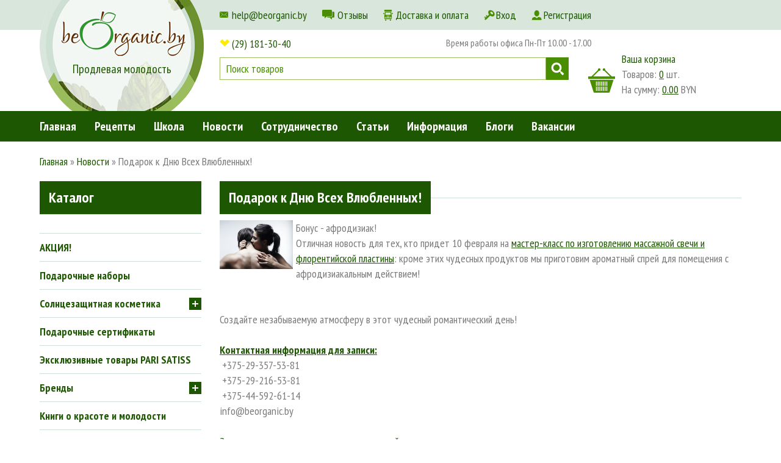

--- FILE ---
content_type: text/html; charset=UTF-8
request_url: https://beorganic.by/page/st-valentines-day.html
body_size: 13897
content:
<!DOCTYPE html>
<html lang="ru" dir="ltr">
<head>

	<meta charset="UTF-8"/>
	<meta name="language" content="russian" />
	<meta name="viewport" content="width=device-width,initial-scale=0.5" />
		<meta name="verify-reformal" content="f427f4542fe337751b1ae054" />
	<meta name="p:domain_verify" content="9267e1c0a4df28270ab704d9b4a69b34"/>
	<meta name="yandex-verification" content="9ec790dc9cf6c684" />
	<meta name="description" content="Отличная новость для тех, кто придет 10 февраля на мастер-класс по изготовлению массажной свечи и флорентийской пластины: кроме этих чудесных продуктов мы приготовим ароматный спрей для помещения с афродизиакальным действием!" />
	<meta name="keywords" content="бонус, афродизиак, спрей, массажная свеча, рецепты, своими руками, флорентийская пластина, 14 февраля, день всех влюбленных, " />
	<meta name="referrer" content="origin">
	
	<link rel="stylesheet" href="/themes/beorganic/assets/css/screen.css" />
	<link rel="stylesheet" href="/themes/beorganic/assets/js/jqueryui/css/custom-theme/jquery-ui-1.8.19.custom.css" />
    <link rel="stylesheet" href="https://fonts.googleapis.com/css?family=PT+Sans+Narrow:400,700&subset=cyrillic">
	<link rel="apple-touch-icon" sizes="180x180" href="/apple-touch-icon.png">
    <link rel="icon" type="image/png" sizes="32x32" href="/favicon-32x32.png">
    <link rel="icon" type="image/png" sizes="16x16" href="/favicon-16x16.png">
    <link rel="manifest" href="/site.webmanifest">
    <link rel="mask-icon" href="/safari-pinned-tab.svg" color="#5bbad5">
    <meta name="msapplication-TileColor" content="#00aba9">
    <meta name="theme-color" content="#ffffff">

	<meta property="og:title" content="Подарок к Дню Всех Влюбленных!">
	<meta property="og:site_name" content="Отличная новость для тех, кто придет 10 февраля на мастер-класс по изготовлению массажной свечи и флорентийской пластины: кроме этих чудесных продуктов мы приготовим ароматный спрей для помещения с афродизиакальным действием!">
	<meta property="og:url" content="https://beorganic.by/page/st-valentines-day.html">
	<meta property="og:description" content="Отличная новость для тех, кто придет 10 февраля на мастер-класс по изготовлению массажной свечи и флорентийской пластины: кроме этих чудесных продуктов мы приготовим ароматный спрей для помещения с афродизиакальным действием!">

    <meta property="og:image" content="/uploads/news/file49856542_942d148c.jpg" />
<meta property="og:title" content="Подарок к Дню Всех Влюбленных!" />
<meta property="og:description" content="Бонус - афродизиак!Отличная новость для тех, кто придет 10 февраля на мастер-класс по изготовлению массажной свечи и флорентийской пластины: кроме этих чудесных продуктов мы приготовим ароматный спрей для помещения с афродизиакальным действием!" />
<link rel="canonical" href="https://beorganic.by/page/st-valentines-day.html" />
<link rel="stylesheet" type="text/css" href="/assets/389b0b08/jquery.fancybox-1.3.4.css" />
<link rel="stylesheet" type="text/css" href="/assets/15ef53b8/jquery.jgrowl.css" />
<link rel="stylesheet" type="text/css" href="" media="screen" />
<script type="text/javascript" src="/assets/76beca4c/jquery.min.js"></script>
<script type="text/javascript" src="/assets/76beca4c/jui/js/jquery-ui.min.js"></script>
<script type="text/javascript" src="/assets/389b0b08/jquery.fancybox-1.3.4.pack.js"></script>
<script type="text/javascript" src="/assets/389b0b08/jquery.mousewheel-3.0.4.pack.js"></script>
<script type="text/javascript" src="/assets/15ef53b8/jquery.jgrowl.js"></script>
<title>Подарок к Дню Всех Влюбленных!</title>
	
	<!-- Google Tag Manager -->
	<script>(function(w,d,s,l,i){w[l]=w[l]||[];w[l].push({'gtm.start':
	new Date().getTime(),event:'gtm.js'});var f=d.getElementsByTagName(s)[0],
	j=d.createElement(s),dl=l!='dataLayer'?'&l='+l:'';j.async=true;j.src=
	'https://www.googletagmanager.com/gtm.js?id='+i+dl;f.parentNode.insertBefore(j,f);
	})(window,document,'script','dataLayer','GTM-W3NTTNS');</script>
	<!-- End Google Tag Manager -->

	<script type="text/javascript" src="/themes/beorganic/assets/js/common.js"></script>
	
	<link rel="author" href="https://plus.google.com/u/0/108625908879607766731" />
	
	<script charset="UTF-8" src="//cdn.sendpulse.com/js/push/50776163e2d3a93e4d2089943057f843_1.js" async defer></script>

	<script data-ad-client="ca-pub-5835545597395892" src="https://pagead2.googlesyndication.com/pagead/js/adsbygoogle.js" async defer></script>
	
	<!-- ManyChat -->
	<script src="//widget.manychat.com/418212191542534.js" async="async"></script>

</head>
<body>
	<!-- Google Tag Manager (noscript) -->
	<noscript><iframe src="https://www.googletagmanager.com/ns.html?id=GTM-W3NTTNS"
	height="0" width="0" style="display:none;visibility:hidden"></iframe></noscript>
	<!-- End Google Tag Manager (noscript) -->

<header id="header" class="header bg-fff /page/st-valentines-day.html">

	<!-- Small top menu -->
	<div class="top-menu-small bg-d8e6dc">
		<div class="container">
			<div class="row clearfix">
			<div class="col-lg-14 col-lg-offset-6 col-md-13 col-md-offset-6 col-sm-12 col-sm-offset-7 col-xs-7 col-xs-offset-10">
				<ul class="clearfix topMenuSmall" id="topMenuSmall">
<li class="fLeft"><a class="db sprite pl-20 top-mailto" href="mailto:help@beorganic.by">help@beorganic.by</a></li>
<li class="fLeft move-xs"><a class="db sprite pl-25 top-reviews" href="https://beorganic.by/personal-experience.html">Отзывы</a></li>
<li class="fLeft move-xs"><a class="db sprite pl-20 top-delivery" href="https://beorganic.by/page/dostavka-i-oplata.html">Доставка и оплата</a></li>
<li class="fLeft move-sm move-xs"><a rel="nofollow" class="db sprite pl-20 top-login" href="https://beorganic.by/users/login">Вход</a></li>
<li class="fLeft move-sm move-xs"><a rel="nofollow" class="db sprite pl-20 top-register" href="https://beorganic.by/users/register">Регистрация</a></li>
</ul>			</div>
			<div class="col-lg-4 col-md-4 col-sm-5 col-xs-7 soc-icons text_r">
				<div class="addthis_horizontal_follow_toolbox fRight mt-5"></div>
			</div>
		</div>

		</div>
	</div>

	<div id="fixed-block" class="fixed-block bg-fff">
		<div id="header-container" class="container">
			<div class="row clearfix bg-fff">
				<div class="col-lg-6 col-md-6 col-sm-7 col-xs-10">
											<a href="/" id="header-logo" class="header-logo db bg-img-cover pos-rel" style="background-image:url(/themes/beorganic/assets/images/logo-top-old.png)" title="beorganic.by"><span class="logo-top-txt db pos-abs c-1e5701 font-20 text_c width100">Продлевая молодость</span></a>
									</div>
				<div id="header-contacts" class="col-lg-13 col-md-12 col-sm-10 col-xs-12">
					<div class="header-phones-cnt">
						<p class="header-phones header-phones-1 mt-10 mb-10">
							<span class="sprite phone-vel c-602c00 pl-20 pr-10"><a href="tel:+375291813040">(29) 181-30-40</a><span class="hide-sm"></span></span>
							<span class="top-work-time font-16 hide-sm" style="float:right">Время работы офиса Пн-Пт 10.00 - 17.00</span>
						</p>
					</div>

					<div id="search_box" class="search_box clearfix visible-lg visible-md">
						<form action="/products/searchall" method="get">							<input type="text" value="Поиск товаров" name="q" id="searchQuery" class="c-498d00 searchQuery db fLeft" onblur="if(this.value=='') this.value='Поиск товаров';" onfocus="if(this.value=='Поиск товаров') this.value=''" />
							<button type="submit" class="search-btn db fLeft hide-text sprite pointer">Поиск</button>
						</form>					</div>

				</div>
				<div id="cart-wr" class="col-lg-5 col-md-6 col-sm-7 col-xs-7">
					<div id="cart" class="cart-wr sprite">
	<a href="/cart" rel="nofollow">Ваша корзина</a>
	<div class="cart-info pos-rel">
		<a href="/cart" class="cart-ico db pos-abs ico-cart hide-text">корзина</a>
		<p class="">Товаров: <a href="/cart" id="itemsCount" class="underline_y_n">0</a> шт.</p>
		<p class="">На сумму: <a href="/cart" id="itemsPrice" class="underline_y_n">0.00</a> BYN</p>
	</div>
</div>
				</div>
			</div>
		</div>

		<div class="main-menu bg-1e5701">
			<div class="container">
				<div class="row clearfix">
					<nav class="col-lg-24 col-md-24">
						<ul class="mainMenu clearfix" id="mainMenu">
<li class="fLeft sm-menu menu-catalog-item visible-sm visible-xs"><a class="font-20 condpro-m" id="menu-btn" href="#">Меню</a></li>
<li class="fLeft sm-menu catalog-item visible-sm visible-xs"><a class="font-20 condpro-m" id="catalog-btn" href="#">Каталог</a></li>
<li class="fLeft menu-item menu-item-main"><a class="font-20 condpro-m" href="/">Главная</a></li>
<li class="fLeft menu-item"><a class="font-20 condpro-m" href="https://beorganic.by/recipes.html">Рецепты</a></li>
<li class="fLeft menu-item menu-item-main"><a class="font-20 condpro-m" href="https://slowlife.by/">Школа</a></li>
<li class="fLeft menu-item"><a class="font-20 condpro-m" href="https://beorganic.by/news.html">Новости</a></li>
<li class="fLeft menu-item"><a class="font-20 condpro-m" href="https://beorganic.by/page/partnership.html">Сотрудничество</a></li>
<li class="fLeft menu-item"><a class="font-20 condpro-m" href="https://beorganic.by/articles.html">Статьи</a></li>
<li class="fLeft menu-item"><a id="menuInfo" class="font-20 condpro-m" href="#">Информация</a>
<ul>
<li><a class="light" href="https://beorganic.by/page/about.html">О нас</a></li>
<li><a class="light" href="https://beorganic.by/page/media.html">Медиа</a></li>
<li><a class="light" href="https://beorganic.by/page/archive.html">Архив рассылок</a></li>
</ul>
</li>
<li class="fLeft menu-item"><a class="font-20 condpro-m" href="https://beorganic.by/blogs.html">Блоги</a></li>
<li class="fLeft menu-item"><a class="font-20 condpro-m" href="https://beorganic.by/vacancies.html">Вакансии</a></li>
</ul>
					</nav>
				</div>
			</div>
		</div>
	</div>
</header>

<div id="content" class="container bg-fff pb-80">
				<div class="row pt-30 clearfix">
			<div class="col-lg-24 col-md-24">
				<div class="breadcrumbs">
<div class="gbread" itemscope itemtype="http://data-vocabulary.org/Breadcrumb"><a itemprop="url" href="/"><span itemprop="title">Главная</span></a></div> &raquo; <div class="gbread" itemscope itemtype="http://data-vocabulary.org/Breadcrumb"><a href="/news.html" itemprop="url"><span itemprop="title">Новости</span></a></div> &raquo; <span>Подарок к Дню Всех Влюбленных!</span></div>			</div>
		</div>
		
	<div class="row pt-30 clearfix">
				<div id="right-menu-wr" class="right-menu-wr col-lg-6 col-md-6">
			<div class="bb-cedfd3 bg-1e5701 pt-10 pb-10 pr-15 pl-15 c-fff font-24 condpro-m visible-lg visible-md">Каталог</div>
			<nav id="right-menu" class="right-menu bt-cedfd3 mt-30 mb-30">
				<ul class="dropdown" id="nav">
<li><a href="/category/sale-in-stock"><span>АКЦИЯ!</span></a></li>
<li><a href="/category/nabori-k-dnyu-materi"><span>Подарочные наборы</span></a></li>
<li class="parent"><a href="/category/sun-protection"><span>Солнцезащитная косметика</span></a>
<ul>
<li><a href="/category/sunscreen"><span>Солнцезащитные кремы </span></a></li>
<li class="last"><a href="/category/after-sun-regeneration"><span>Регенерация после солнца</span></a></li>
</ul>
</li>
<li><a href="/category/gift-certificates"><span>Подарочные сертификаты</span></a></li>
<li><a href="/category/exclusive-products-pari-satiss"><span>Эксклюзивные товары PARI SATISS</span></a></li>
<li class="parent"><a href="/category/brands"><span>Бренды </span></a>
<ul>
<li class="parent"><a href="/category/parisatiss"><span>PARI SATISS</span></a>
<ul>
<li><a href="/category/floral-water-parisatiss"><span>Цветочные воды</span></a></li>
<li><a href="/category/base-oils-parisatiss"><span>Косметические масла </span></a></li>
<li><a href="/category/aroma-candle"><span>Ароматические свечи</span></a></li>
<li><a href="/category/soli-dlya-vann"><span>Соли для ванн</span></a></li>
<li class="last"><a href="/category/accessories-pari-satiss"><span>Аксессуары</span></a></li>
</ul>
</li>
<li class="parent"><a href="/category/aromashka"><span>AROMASHKA</span></a>
<ul>
<li class="parent"><a href="/category/aromashka-oil-for-body-and-hair"><span>Масляные смеси для массажа, контуров тела, для волос от Aromashka </span></a>
<ul>
<li class="last"><a href="/category/aromashka-oil-for-face"><span>Масляные смеси для ухода за кожей лица, шеи и декольте </span></a></li>
</ul>
</li>
<li><a href="/category/aromashka-cleansing-oil"><span>Гидрофильные масла Aromashka</span></a></li>
<li><a href="/category/essential-oils-20201107015247"><span>Эфирные масла и абсолюты</span></a></li>
<li class="last"><a href="/category/aromashka-essential-oil-mix"><span>Смеси эфирных масел Aromashka</span></a></li>
</ul>
</li>
<li class="parent"><a href="/category/sentio"><span>SENTIO </span></a>
<ul>
<li><a href="/category/sentio-suncare"><span>Солнцезащитная косметика SENTIO</span></a></li>
<li><a href="/category/sentio-foam-cleansing"><span>Пенки для очищения SENTIO</span></a></li>
<li><a href="/category/sentio-skincare"><span>Кремы и сыворотки для лица SENTIO </span></a></li>
<li><a href="/category/sentio-eye-contour"><span>Кремы для век SENTIO </span></a></li>
<li class="last"><a href="/category/sentio-bodycare"><span>Кремы для тела SENTIO</span></a></li>
</ul>
</li>
<li><a href="/category/roekminerals"><span>ROEK Minerals</span></a></li>
<li><a href="/category/onme"><span>ONME</span></a></li>
<li><a href="/category/yodometics"><span>YODOMETICS</span></a></li>
<li class="parent"><a href="/category/kprussia"><span>КРАСНОПОЛЯНСКАЯ КОСМЕТИКА</span></a>
<ul>
<li><a href="/category/lip-balm-kpsoaprussia"><span>Бальзамы для губ</span></a></li>
<li><a href="/category/face-care"><span>Уход за лицом</span></a></li>
<li><a href="/category/body-kpsoaprussia"><span>Уход за телом</span></a></li>
<li><a href="/category/hair-care-kpsoaprussia"><span>Уход за волосами</span></a></li>
<li class="last"><a href="/category/intimate-hygiene-products"><span>Средства для интимной гигиены</span></a></li>
</ul>
</li>
<li><a href="/category/ubtanica"><span>UBTANICA </span></a></li>
<li class="parent"><a href="/category/urtekram-cosmetics"><span>URTEKRAM </span></a>
<ul>
<li><a href="/category/urtekram-shower-gels"><span>Гели и скрабы для тела</span></a></li>
<li><a href="/category/urtekram-body-lotions"><span>Лосьоны для тела</span></a></li>
<li><a href="/category/urtekram-shampoos"><span>Шампуни </span></a></li>
<li><a href="/category/urtekram-hair-conditioners"><span>Бальзамы и кондиционеры для волос</span></a></li>
<li><a href="/category/urtekram-hand-creams"><span>Кремы для рук</span></a></li>
<li><a href="/category/urtekram-cosmetics-for-children"><span>Косметика для детей</span></a></li>
<li class="last"><a href="/category/oral-and-lip-care"><span>Уход за полостью рта и губами</span></a></li>
</ul>
</li>
<li><a href="/category/smorodina"><span>SmoRodina</span></a></li>
<li><a href="/category/laboratorium"><span>LABORATORIUM</span></a></li>
<li class="parent"><a href="/category/levrana"><span>LEVRANA</span></a>
<ul>
<li><a href="/category/levrana-cleansing-face"><span>Очищение и демакияж кожи лица </span></a></li>
<li class="parent"><a href="/category/levrana-face"><span>Увлажнение и питание кожи лица </span></a>
<ul>
<li><a href="/category/levrana-face-cream"><span>Кремы для лица </span></a></li>
<li><a href="/category/levrana-serum"><span>Сыворотки для разных типов кожи</span></a></li>
<li><a href="/category/levrana-serum-true-alchemy"><span>Сыворотки Truу Alchemy</span></a></li>
<li><a href="/category/levrana-lipbalm"><span>Бальзамы для губ</span></a></li>
<li class="last"><a href="/category/levrana-mask"><span>Маски для лица</span></a></li>
</ul>
</li>
<li><a href="/category/levrana-soap"><span>Мыло </span></a></li>
<li><a href="/category/levrana-deodorant"><span>Дезодоранты </span></a></li>
<li><a href="/category/levrana-toothpaste"><span>Зубные пасты </span></a></li>
<li class="last"><a href="/category/levrana-for-kids"><span>Для детей </span></a></li>
</ul>
</li>
<li class="parent"><a href="/category/dry-cosmetics"><span>СЕКРЕТ КРАСОТЫ</span></a>
<ul>
<li><a href="/category/dry-cosmetic-neofam-cleansing"><span>Литокомплексы NEOФАМ</span></a></li>
<li><a href="/category/dry-cosmetic-neofam-mask"><span>ФАММаски</span></a></li>
<li><a href="/category/dry-cosmetic-syscare-cleansing"><span>Литокомплексы &quot;Системный уход&quot;</span></a></li>
<li><a href="/category/dry-cosmetic-syscare-mask"><span>Литофитомаски</span></a></li>
<li><a href="/category/dry-cosmetic-premium-care-shampoo"><span>Уход за волосами</span></a></li>
<li><a href="/category/body-care-lithocomplexes"><span>Уход за телом</span></a></li>
<li><a href="/category/dry-cosmetic-sciencelab-premiumcare"><span>Линия &quot;Science lab. Premium care&quot;</span></a></li>
<li class="last"><a href="/category/dry-cosmetic-herbarica"><span>Линия &quot;Herbarica&quot;</span></a></li>
</ul>
</li>
<li><a href="/category/mystic-lake"><span>MYSTIC LAKE</span></a></li>
<li><a href="/category/russo-fabelo"><span>RUSSO FABELO </span></a></li>
<li><a href="/category/spf-biosolis"><span>BioSolis</span></a></li>
<li><a href="/category/naty-cosmetics"><span>NATY </span></a></li>
<li><a href="/category/sanitary-napkin-vuokkoset"><span>VUOKKOSET </span></a></li>
<li><a href="/category/weleda-cosmetics"><span>WELEDA </span></a></li>
<li><a href="/category/cosmetics-creamly"><span>CREAM.LY </span></a></li>
<li class="last"><a href="/category/mommy-care-cosmetics"><span>Mommy Care </span></a></li>
</ul>
</li>
<li><a href="/category/books-about-skincare"><span>Книги о красоте и молодости</span></a></li>
<li><a href="/category/nabori-dlya-massazha-lica"><span>Товары для массажа</span></a></li>
<li class="parent"><a href="/category/aromatherapy"><span>Ароматерапия</span></a>
<ul>
<li><a href="/category/essential-oils"><span>Эфирные масла</span></a></li>
<li><a href="/category/absolutes"><span>Абсолюты</span></a></li>
<li><a href="/category/aromadiffuzor"><span>Аромадиффузоры</span></a></li>
<li><a href="/category/aromakeramika"><span>Аромакерамика</span></a></li>
<li><a href="/category/palo-santo"><span>Пало Санто</span></a></li>
<li class="last"><a href="/category/nabori-iz-iefirnih-masel"><span>Наборы из эфирных масел</span></a></li>
</ul>
</li>
<li><a href="/category/household-products"><span>Ароматические свечи</span></a></li>
<li class="parent"><a href="/category/face-cosmetics"><span>Косметика для лица</span></a>
<ul>
<li class="parent"><a href="/category/cleancing"><span>Очищение и демакияж</span></a>
<ul>
<li><a href="/category/foam-gel-micellar-water"><span>Пенки, гели, мицеллярная вода</span></a></li>
<li><a href="/category/oil-cleansing"><span>Масляное очищение </span></a></li>
<li class="last"><a href="/category/dry-cleansing"><span>Сухое очищение </span></a></li>
</ul>
</li>
<li><a href="/category/toning"><span>Тонизирование </span></a></li>
<li class="parent"><a href="/category/hydration-nutrition"><span>Увлажнение и питание</span></a>
<ul>
<li><a href="/category/creams-and-emulsions-for-skin"><span>Кремы и эмульсии для ухода за кожей </span></a></li>
<li><a href="/category/serum"><span>Увлажняющие сыворотки </span></a></li>
<li class="last"><a href="/category/oil-serum"><span>Масляные сыворотки для ухода за кожей лица </span></a></li>
</ul>
</li>
<li><a href="/category/eyelids-care"><span>Уход за кожей век</span></a></li>
<li><a href="/category/lip-care"><span>Натуральные бальзамы для губ</span></a></li>
<li class="parent last"><a href="/category/masks"><span>Натуральные маски для лица</span></a>
<ul>
<li><a href="/category/herbal-and-clay-masks"><span>Кремовые, глиняные и травяные маски</span></a></li>
<li><a href="/category/alginate-masks"><span>Альгинатные маски </span></a></li>
<li class="last"><a href="/category/lithophytomasks-and-lotions"><span>Литофитомаски и литофитолосьоны</span></a></li>
</ul>
</li>
</ul>
</li>
<li class="parent"><a href="/category/body-cosmetics"><span>Косметика для тела</span></a>
<ul>
<li><a href="/category/body-cleansers"><span>Натуральное мыло и гели для душа</span></a></li>
<li><a href="/category/nutrition-and-care"><span>Питание и уход</span></a></li>
<li><a href="/category/scrubs-and-peels"><span>Скрабы и пилинги</span></a></li>
<li><a href="/category/anti-cellulite"><span>Антицеллюлитные обертывания и программы</span></a></li>
<li><a href="/category/intimate-hygiene"><span>Косметика для интимной гигиены</span></a></li>
<li><a href="/category/hands-and-feet-and-nails-care"><span>Уход за кожей рук и ног </span></a></li>
<li><a href="/category/deodorants"><span>Натуральные дезодоранты</span></a></li>
<li class="last"><a href="/category/massage-oils"><span>Масла для массажа</span></a></li>
</ul>
</li>
<li class="parent"><a href="/category/hair-cosmetics"><span>Косметика для волос</span></a>
<ul>
<li><a href="/category/shampoos"><span>Натуральные шампуни для волос</span></a></li>
<li><a href="/category/conditioners"><span>Натуральные бальзамы и кондиционеры для волос</span></a></li>
<li><a href="/category/hair-masks"><span>Органические маски для волос</span></a></li>
<li class="last"><a href="/category/hair-oils"><span>Натуральные масла для волос</span></a></li>
</ul>
</li>
<li class="parent"><a href="/category/cosmetics-for-kids"><span>Косметика для детей </span></a>
<ul>
<li><a href="/category/cosmetics-for-kids-creams"><span>Детские кремы </span></a></li>
<li><a href="/category/cosmetics-for-kids-cleansing-body-and-hair"><span>Очищение тела и волос </span></a></li>
<li><a href="/category/wet-wipes"><span>Влажные салфетки </span></a></li>
<li><a href="/category/cosmetics-for-kids-massage-oils"><span>Масла для массажа </span></a></li>
<li><a href="/category/cosmetics-for-kids-toothpaste"><span>Зубные пасты для детей </span></a></li>
<li class="last"><a href="/category/cosmetics-for-kids-essential-oils"><span>Эфирные масла для детей </span></a></li>
</ul>
</li>
<li><a href="/category/base-butter-oils"><span>Косметические масла</span></a></li>
<li><a href="/category/hydrolates"><span>Гидролаты (цветочные воды)</span></a></li>
<li class="parent"><a href="/category/decorative-cosmetics"><span>Декоративная косметика</span></a>
<ul>
<li><a href="/category/makeup-accessories"><span>Кисти и аксессуары</span></a></li>
<li><a href="/category/mineral-primer"><span>Основа под макияж / Праймер</span></a></li>
<li><a href="/category/concealers-and-correctors"><span>Консилеры и корректоры</span></a></li>
<li><a href="/category/mineral-powders"><span>Минеральные пудры и вуали</span></a></li>
<li><a href="/category/products-for-sculpting"><span>Продукты для скульптурирования</span></a></li>
<li><a href="/category/rouge"><span>Румяна</span></a></li>
<li><a href="/category/shadows"><span>Тени</span></a></li>
<li class="last"><a href="/category/mascara"><span>Тушь для ресниц </span></a></li>
</ul>
</li>
<li><a href="/category/kits-for-marathon"><span>Наборы для марафонов</span></a></li>
<li><a href="/category/toothpaste"><span>Уход за полостью рта</span></a></li>
<li class="parent last"><a href="/category/cosmetic-do-it-yourself"><span>Ингредиенты и тара для создания косметики</span></a>
<ul>
<li class="parent"><a href="/category/components"><span>Ингредиенты для создания косметики</span></a>
<ul>
<li><a href="/category/actives"><span>Активные Компоненты</span></a></li>
<li><a href="/category/preservatives"><span>Консерванты</span></a></li>
<li><a href="/category/cosmetic-acids"><span>Косметические кислоты</span></a></li>
<li><a href="/category/exfoliants"><span>Скрабы</span></a></li>
<li><a href="/category/co2-extracts"><span>СО2 экстракты</span></a></li>
<li><a href="/category/dry-extracts"><span>Сухие экстракты</span></a></li>
<li class="last"><a href="/category/emulsifiers"><span>Эмульгаторы</span></a></li>
</ul>
</li>
<li class="parent last"><a href="/category/accessories"><span>Баночки, флаконы, инструменты</span></a>
<ul>
<li><a href="/category/tools"><span>Инструменты для кремоварения</span></a></li>
<li><a href="/category/bottles-and-jars"><span>Флаконы и банки</span></a></li>
<li class="last"><a href="/category/measuring-tanks"><span>Мерные емкости</span></a></li>
</ul>
</li>
</ul>
</li>
</ul>			</nav>
		</div>
				<div class="col-lg-18 col-md-18 col-sm-24">
			
			
			<article>

<div class="products-block-hdr clearfix pos-rel sprite mb-10">
	<h1 class="bg-1e5701 fLeft pt-10 pb-10 pr-15 pl-15 c-fff font-24 pos-rel condpro-m normal zi-2">Подарок к Дню Всех Влюбленных!</h1>
</div>

<div style="text-align:right" class="addthis_inline_share_toolbox"></div>

<div class="page-text mb-30">


	
	<img itemprop="image" src="/uploads/news/file49856542_942d148c.jpg" style="width:120px;height:80px;margin-right:5px;float:left">Бонус - афродизиак!<br><div>Отличная новость для тех, кто придет 10 февраля на <a href="/page/aromatherapy-lab-massage-candle-florence-bar.html">мастер-класс по изготовлению массажной свечи и флорентийской пластины</a>: кроме этих чудесных продуктов мы приготовим ароматный спрей для помещения с афродизиакальным действием!</div>	<div><br></div><div><br></div>Создайте незабываемую атмосферу в этот чудесный романтический день!<div><br><div><div><strong><a href="/feedback">Контактная информация для записи:</a></strong><br><div><div><div>&nbsp;+375-29-357-53-81&nbsp;</div><div>&nbsp;+375-29-216-53-81</div><div>&nbsp;+375-44-592-61-14</div>  </div><div></div></div>info@beorganic.by&nbsp;<br></div><div><br></div><div><a href="/product/aromatherapy-lab-massage-candle-bar.html">Заказать участие в мастер-классе со скидкой</a></div>  <div><br></div><br></div></div></div>

<div class="addthis_inline_share_toolbox"></div>

</article>

<p class="text_r">
	<input class="button" action="action" type="button" value="<< Обратно к списку страниц" onclick="history.go(-1);" />
</p>



<div class="products-block-hdr clearfix pos-rel sprite mb-30">
	<div class="h3 bg-1e5701 fLeft pt-10 pb-10 pr-15 pl-15 c-fff font-24 pos-rel condpro-m normal zi-2">Комментарии</div>
</div>


<div class="bg-cedfd3 ov-hidden p-20 mb-30">
	<div class="leave_comment_block row clearfix bg-cedfd3" id="leave_comment">
		<div class="col-lg-5">
							<div class="h4">Оставлять комментарии могут только зарегистрированные пользователи</div>
					</div>

	   <div class="col-lg-19 form wide">
		<form id="comment-create-form" action="https://beorganic.by/page/st-valentines-day.html#comment-create-form" method="post">
<div style="display:none"><input type="hidden" value="f606d32208e999576eadca6e06be3261d1d53bc1" name="YII_CSRF_TOKEN" /></div>
					<div class="row1">
				<a href="/users/login">Войдите</a>				или
				<a href="/users/register">зарегистрируйтесь</a>			</div>
		
		</form><!-- /form -->
		</div>
	</div>
</div>
<script async src="https://pagead2.googlesyndication.com/pagead/js/adsbygoogle.js?client=ca-pub-5835545597395892"
     crossorigin="anonymous"></script>
<ins class="adsbygoogle"
     style="display:block; text-align:center;"
     data-ad-layout="in-article"
     data-ad-format="fluid"
     data-ad-client="ca-pub-5835545597395892"
     data-ad-slot="1046344355"></ins>
<script>
     (adsbygoogle = window.adsbygoogle || []).push({});
</script>

<br/>
					</div>
		<div class="clear"></div>

		<div class="col-lg-24 col-md-24">
		
<!-- Subscription Form -->
 <style >.sp-force-hide { display: none;}.sp-form[sp-id="138520"] { display: block; background: #498d00; padding: 5px; width: 100%; max-width: 100%; border-radius: 0px; -moz-border-radius: 0px; -webkit-border-radius: 0px; font-family: Arial, "Helvetica Neue", sans-serif; background-repeat: no-repeat; background-position: center; background-size: auto;}.sp-form[sp-id="138520"] input[type="checkbox"] { display: inline-block; opacity: 1; visibility: visible;}.sp-form[sp-id="138520"] .sp-form-fields-wrapper { margin: 0 auto; width: 950px;}.sp-form[sp-id="138520"] .sp-form-control { background: #ffffff; border-color: #cccccc; border-style: solid; border-width: 1px; font-size: 15px; padding-left: 8.75px; padding-right: 8.75px; border-radius: 0px; -moz-border-radius: 0px; -webkit-border-radius: 0px; height: 35px; width: 100%;}.sp-form[sp-id="138520"] .sp-field label { color: rgba(255, 255, 255, 1); font-size: 16px; font-style: normal; font-weight: bold;}.sp-form[sp-id="138520"] .sp-button { border-radius: 0px; -moz-border-radius: 0px; -webkit-border-radius: 0px; background-color: #1e5701; color: #ffffff; width: auto; font-weight: 700; font-style: normal; font-family: Arial, sans-serif; box-shadow: none; -moz-box-shadow: none; -webkit-box-shadow: none;}.sp-form[sp-id="138520"] .sp-button-container { text-align: left;}</style><div class="sp-form-outer sp-force-hide"><div id="sp-form-138520" sp-id="138520" sp-hash="03de1ff4aedc56c34a0937fdb32a9d923bd2f5aa008f9f77b7dd40bc4985feb1" sp-lang="ru" class="sp-form sp-form-regular sp-form-embed sp-form-horizontal sp-form-full-width" sp-show-options="%7B%22satellite%22%3Afalse%2C%22maDomain%22%3A%22login.sendpulse.com%22%2C%22formsDomain%22%3A%22forms.sendpulse.com%22%2C%22condition%22%3A%22onEnter%22%2C%22scrollTo%22%3A25%2C%22delay%22%3A10%2C%22repeat%22%3A3%2C%22background%22%3A%22rgba(0%2C%200%2C%200%2C%200.5)%22%2C%22position%22%3A%22bottom-right%22%2C%22animation%22%3A%22%22%2C%22hideOnMobile%22%3Afalse%2C%22urlFilter%22%3Afalse%2C%22urlFilterConditions%22%3A%5B%7B%22force%22%3A%22hide%22%2C%22clause%22%3A%22contains%22%2C%22token%22%3A%22%22%7D%5D%2C%22analytics%22%3A%7B%22ga%22%3A%7B%22eventLabel%22%3A%22%D0%A5%D0%BE%D1%82%D0%B8%D1%82%D0%B5_%D0%B1%D1%8B%D1%82%D1%8C_%D0%B2_%D0%BA%D1%83%D1%80%D1%81%D0%B5_%D0%BD%D0%BE%D0%B2%D0%BE%D1%81%D1%82%D0%B5%D0%B9_%D0%B8_%D1%81%D0%BA%D0%B8%D0%B4%D0%BE%D0%BA%22%2C%22send%22%3Atrue%7D%2C%22ym%22%3A%7B%22counterId%22%3A21393193%2C%22eventLabel%22%3Anull%2C%22targetId%22%3A%22emailSignup%22%2C%22send%22%3Atrue%7D%7D%7D"><div class="sp-form-fields-wrapper show-grid"><div class="sp-message"><div></div></div><form novalidate="" class="sp-element-container ui-sortable ui-droppable sp-lg "><div class="sp-field sp-field-full-width " sp-id="sp-67779350-ce1f-4fee-a171-fef56e6c0b6d"><div style="font-family: inherit; line-height: 1;"><strong><span style="color: #ffffff;">Хотите быть в курсе новостей и скидок? Подпишитесь на рассылку.</span></strong></div></div><div class="sp-field " sp-id="sp-3a5532ac-74e2-4b00-8577-1655d70300e5"><label class="sp-control-label"><span >Email</span><strong >*</strong></label><input type="email" sp-type="email" name="sform[email]" class="sp-form-control " placeholder="username@gmail.com" sp-tips="%7B%22required%22%3A%22%D0%9E%D0%B1%D1%8F%D0%B7%D0%B0%D1%82%D0%B5%D0%BB%D1%8C%D0%BD%D0%BE%D0%B5%20%D0%BF%D0%BE%D0%BB%D0%B5%22%2C%22wrong%22%3A%22%D0%9D%D0%B5%D0%B2%D0%B5%D1%80%D0%BD%D1%8B%D0%B9%20email-%D0%B0%D0%B4%D1%80%D0%B5%D1%81%22%7D" required="required"></div><div class="sp-field " sp-id="sp-483509c2-0542-4e9d-821a-c39077e27eb0"><label class="sp-control-label"><span >Имя</span></label><input type="text" sp-type="name" name="sform[0JjQvNGP]" class="sp-form-control " placeholder="Имя" sp-tips="%7B%7D"></div><div class="sp-field " sp-id="sp-c4335dbc-1a3e-43e6-af8a-0c3d5d758eac"><label class="sp-control-label"><span >Фамилия</span></label><input type="text" sp-type="input" name="sform[0KTQsNC80LjQu9C40Y8=]" class="sp-form-control " placeholder="Фамилия" sp-tips="%7B%7D"></div><div class="sp-field sp-button-container " sp-id="sp-470a0a43-8b72-46ef-9c96-ff7d6adcf814"><button id="sp-470a0a43-8b72-46ef-9c96-ff7d6adcf814" class="sp-button">Подписаться </button></div></form><div class="sp-link-wrapper sp-brandname__left"></div></div></div></div><script type="text/javascript" src="//static-login.sendpulse.com/apps/fc3/build/default-handler.js?1574954079563" async defer></script> 
<!-- /Subscription Form -->
			
		</div>
	</div>
		<div style="padding-top:1em;" class="addthis_relatedposts_inline"></div>
</div><!-- content end -->




<footer id="footer" class="footer bg-1e5701">
	<div class="container">
		<div class="row clearfix pt-20" itemscope itemtype="http://schema.org/Organization">
			<div class="col-lg-6 col-md-6 col-sm-6 col-xs-8">

					<p class="c-fff">
						&copy; <span itemprop="name">Магазин натуральной косметики beOrganic.by</span> 2026<br>Все права защищены
					</p>

					<p class="font-16 c-fff">
						Оказание услуг:<br/>
						<a class="c-a0da63" href="/page/legal.html">ИП Козулько Марина Петровна<br/>УНП 291756841</a>					</p>
					
					

			</div>
			<div class="col-lg-13 col-md-13 col-sm-13 col-xs-14 col-lg-offset-0 col-md-offset-0 col-sm-offset-0 col-xs-offset-2">
				<ul class="clearfix mb-15" id="bottom-menu">
<li class="fLeft"><a class="font-20 condpro-m c-a0da63 pr-30" href="/">Главная</a></li>
<li class="fLeft"><a class="font-20 condpro-m c-a0da63 pr-30" href="https://beorganic.by/recipes.html">Рецепты</a></li>
<li class="fLeft"><a class="font-20 condpro-m c-a0da63 pr-30" href="https://beorganic.by/workshops.html">Обучение</a></li>
<li class="fLeft"><a class="font-20 condpro-m c-a0da63 pr-30" href="https://beorganic.by/news.html">Новости</a></li>
<li class="fLeft"><a class="font-20 condpro-m c-a0da63" href="https://beorganic.by/page/partnership.html">Сотрудничество</a></li>
</ul>
				<p class="phones-footer phones-footer-1 c-fff">
					<span class="sprite phone-vel c-fff pl-20 pr-10"><span itemprop="telephone"><a href="tel:+375291813040">(29) 181-30-40</a></span></span>
					<span class="footer-work-time hide-xs" style="float:right">Время работы офиса Пн-Пт 10.00-17.00</span>
				</p>

				<div class="mb-20">
					<span class="dib sprite pl-20 pr-30 bottom-mailto"><a href="mailto:help@beorganic.by" class="c-a0da63" itemprop="email">help@beorganic.by</a></span>
					<div itemprop="address" itemscope itemtype="http://schema.org/PostalAddress" class="di">
						<span class="dib sprite pl-15 bottom-adress c-fff" style="float: right;"><a rel="nofollow" target="maps" href="https://yandex.ru/maps/?um=constructor%3Aac9b5de005c3ad87371af03d5384ed0536e3d5a3b21dd45dc146126bd30a05af&source=constructorLink" target="_blank"><span itemprop="addressLocality">г.Брест</span> <span itemprop="streetAddress">Полесская, д.2.</span></a></span>
					</div>
				</div>
				<div class="mb-20">
					<a class="sprite pl-25 top-reviews" href="https://beorganic.by/personal-experience.html">Отзывы</a>
					<a class="sprite pl-20 top-delivery" href="https://beorganic.by/page/dostavka-i-oplata.html">Доставка и оплата</a>
					<a class="sprite pl-25 top-login" href="https://beorganic.by/users/login">Вход</a>
					<a class="sprite pl-20 top-register" href="https://beorganic.by/users/register">Регистрация</a>
				</div>

				<div class="c-fff">
					<span style="float:left">Мы в социальных сетях</span> <div class="addthis_horizontal_follow_toolbox dib pl-15"></div>
				</div>
				<div style="background-color: white; border-radius: 10px;">
					<img width="100%" alt="Способы оплаты" src="/themes/beorganic/assets/images/paymentLogo.png">
				</div>
			</div>
			<div class="col-lg-5 col-md-5 col-sm-5 visible-lg visible-md visible-sm">
                <a href="https://yandex.ru/maps/?um=constructor%3Aac9b5de005c3ad87371af03d5384ed0536e3d5a3b21dd45dc146126bd30a05af&amp;source=constructorStatic" target="_blank"><img src="https://api-maps.yandex.ru/services/constructor/1.0/static/?um=constructor%3Aac9b5de005c3ad87371af03d5384ed0536e3d5a3b21dd45dc146126bd30a05af&amp;width=215&amp;height=215&amp;lang=ru_RU" alt="" style="border: 0;" /></a>
			</div>

            <div class="col-lg-24 col-md-24">
                <p class="font-12 pt-20 c-fff">Свидетельство о государственной регистрации индивидуального предпринимателя от 16.06.2022 выдано Администрацией Московского района г.Бреста.
Регистрация в торговом реестре от 7.07.2022 под номером 537296. Отдел экономики Московского района г.Бреста, контактный телефон: +375 162 322630</p>
            </div>

		</div>
	</div>
</footer>


<script type="text/javascript">
	function sendNotifyRequest()
	{
		var form = $("#notify_me form");
		$.ajax({
			type: 'post',
			url: form.attr("action"),
			data: form.serialize()
		}).done(function() {
			$("#notify_me").dialog("close");
				$.jGrowl("Спасибо. Мы сообщим вам когда товар появится в наличии.", {position:"bottom-right"});
		});
		return false;
	}

	function showNotifierPopup(product_id)
	{
		$("#notify_me").find("input[name=product_id]").val(product_id);
		$("#notify_me").dialog("open");
		return false;
	}
</script>

<div id="notify_me">
	<div class="form wide">
		<form onSubmit="return sendNotifyRequest()" action="/notifyRequest/index" method="post">
<div style="display:none"><input type="hidden" value="f606d32208e999576eadca6e06be3261d1d53bc1" name="YII_CSRF_TOKEN" /></div>			<input type="hidden" name="product_id" class="product_id">
			<div class="row">
				<label>Ваш Email:</label>
				<input type="text" name="email">
			</div>
		</form>	</div>
</div>

<script type="text/javascript">
	(function (tos) {
		window.setTimeout(function () {
		tos = (function (t) {
		  return t[0] == 50 ? (parseInt(t[1]) + 1) + ':00' : (t[1] || '0') + ':' + (parseInt(t[0]) + 10);
		})(tos.split(':').reverse());
		ga('send', 'event', 'Time', 'Log', tos);
	  }, 20000);
	})('00');
</script>


<script type="text/javascript" src="//s7.addthis.com/js/300/addthis_widget.js#pubid=ra-519748bd5bc9d2e8" async defer></script>
<script src="https://apis.google.com/js/platform.js" async defer>{lang: 'ru'}</script>

<div id="fb-root"></div>
<script>(function(d, s, id) {
  var js, fjs = d.getElementsByTagName(s)[0];
  if (d.getElementById(id)) return;
  js = d.createElement(s); js.id = id;
  js.src = "//connect.facebook.net/ru_RU/sdk.js#xfbml=1&version=v2.3&appId=357475664328322";
  fjs.parentNode.insertBefore(js, fjs);
}(document, 'script', 'facebook-jssdk'));</script>

<script type="text/javascript">
/*<![CDATA[*/
jQuery(function($) {

			$('a.thumbnail').fancybox([]);
		
  $("#nav li").hover(
    function () {
      if ($(this).hasClass("parent")) {
        $(this).addClass("over");
      }
    },
    function () {
      $(this).removeClass("over");
    }
  );

jQuery('#notify_me').dialog({'title':'Сообщить о появлении','autoOpen':false,'modal':true,'width':'470px','buttons':[{'text':'Отправить','click':function(){ return sendNotifyRequest() }},{'text':'Отмена','click':function(){ $("#notify_me").dialog("close") }}]});
});
/*]]>*/
</script>
</body>
</html>

--- FILE ---
content_type: text/html; charset=utf-8
request_url: https://www.google.com/recaptcha/api2/aframe
body_size: 268
content:
<!DOCTYPE HTML><html><head><meta http-equiv="content-type" content="text/html; charset=UTF-8"></head><body><script nonce="bIPViwQGGG-rjoMxtLoZaQ">/** Anti-fraud and anti-abuse applications only. See google.com/recaptcha */ try{var clients={'sodar':'https://pagead2.googlesyndication.com/pagead/sodar?'};window.addEventListener("message",function(a){try{if(a.source===window.parent){var b=JSON.parse(a.data);var c=clients[b['id']];if(c){var d=document.createElement('img');d.src=c+b['params']+'&rc='+(localStorage.getItem("rc::a")?sessionStorage.getItem("rc::b"):"");window.document.body.appendChild(d);sessionStorage.setItem("rc::e",parseInt(sessionStorage.getItem("rc::e")||0)+1);localStorage.setItem("rc::h",'1768567369894');}}}catch(b){}});window.parent.postMessage("_grecaptcha_ready", "*");}catch(b){}</script></body></html>

--- FILE ---
content_type: application/javascript
request_url: https://beorganic.by/themes/beorganic/assets/js/common.js
body_size: 3068
content:
$(function(){
	var h_hght = 49,
		h_mrg = -33,
		qty_value = 0,
		qty_input = null,
		searchQuery = $("#searchQuery"),
		defText = searchQuery.val(),
		container_width = $('#content.container') .width(),
		header_container_width = $('.top-menu-small .container').width(),
		htmlText = '',
		headerHtml = $('#header').html(),
		footerHtml = $('#footer').html(),
		addthis_header = $('#header .addthis_horizontal_follow_toolbox').html(),
		text_input_in_focus = false;
	
	

    $(".flash_messages .close").click(function(){
        $(".flash_messages").fadeOut();
    });
	
	//$('body').prepend('<div style="position:fixed;z-index:77777;top:0;left:0;">' + $(window).width() + ' | ' + $(window).height() + ' | ' + container_width + '</div>');
	
	$("#mainMenu li").hover (
		function(){
			if (container_width > 730) $(this).children('ul').stop().fadeIn();
		},
		function(){
			if (container_width > 730) $(this).children('ul').stop().fadeOut(); 
		}
	);
	
	/*
	$("#header").on('mouseover', ".profile-li", function(){
		$(this).children('ul').stop(true,true).fadeIn(50);
	});
	
	$("#header").on('mouseout', ".profile-li", function(){
		$(this).children('ul').stop(true,true).fadeOut(50);
	});
	*/
	
	$("#header").on('click', ".profile-li > a", function(e){
		e.preventDefault;
		$(this).parent().children('ul').stop(true,true).fadeToggle(50);
		return false;
	})
	
	
	$("#header").on('click', "#mainMenu > li > a", function(e){
		if((container_width <= 730) && $(this).parent().children('ul').length != 0)	{
			e.preventDefault;
			$(this).parent().children('ul').slideToggle();
			$(this).parent().toggleClass('active');
			return false;
		}
	});
	
	$("#right-menu .parent > a").on('click', function(e){
		e.preventDefault;
		$(this).parent().children('ul').slideToggle();
		$(this).parent().toggleClass('active');
		return false;
	});
	
	
	
	$('#prod-qty-dec').on('click', function(e){
		e.preventDefault;
		qty_input = $(this).parent().find('.inputbox');
		qty_value = parseInt(qty_input.val());
		if(qty_value > 1) {
			qty_value--;
			qty_input.val(qty_value);
		}
		return false;
	});
	
	$('#cart-tbl').on('click', ".btn-dec", function(e){
		e.preventDefault;
		qty_input = $(this).parent().find('.inputbox');
		qty_value = parseInt(qty_input.val());
		if(qty_value > 1) {
			qty_value--;
			qty_input.val(qty_value);
		}
		return false;
	});
	
	$('#prod-qty-inc').on('click', function(e) {
		e.preventDefault;
		qty_input = $(this).parent().find('.inputbox');
		qty_value = parseInt(qty_input.val());
		qty_value++;
		qty_input.val(qty_value);
		return false;
	});
	
	$('#cart-tbl').on('click', ".btn-inc", function(e) {
		e.preventDefault;
		qty_input = $(this).parent().find('.inputbox');
		qty_value = parseInt(qty_input.val());
		qty_value++;
		qty_input.val(qty_value);
		return false;
	});
	
	$("#header").on('click', "#menu-btn", function(e) {
		e.preventDefault();
		$('#header').find('#mainMenu .menu-item').fadeToggle();
		if($('.right-menu-wr').is(':visible')) $('.right-menu-wr').fadeToggle();
		return false;
	});
	
	$("#header").on('click', '#catalog-btn', function(e) {
		var top = $(window).scrollTop(),
			header_h = 0;
		
		e.preventDefault();
		
		if($('#header').find('#header-logo').hasClass('sticky')) {
			if (header_container_width <= 730 && header_container_width > 560) {
				header_h = 192;
			} else {
				header_h = 192;
			}
		} else {
			if (header_container_width <= 730 && header_container_width > 560) {
				header_h = 275;
			} else if (header_container_width <= 660 && header_container_width > 480) {
				header_h = 345;
			} else {
				header_h = 345;
			}
		}
		
		$('.right-menu-wr').css('top', (top + header_h) + 'px');
		$('.right-menu-wr').css('top', (header_h) + 'px');
		$('.right-menu-wr').fadeToggle();
		if($('#header').find('#mainMenu .menu-item').is(':visible')) $('#header').find('#mainMenu .menu-item').fadeToggle();
		return false;
	});
	
	$("#catalog-item").on('click', function(e) {
		$('.right-menu-wr').fadeToggle();
		return false;
	});
	
	$("#add-all-ingridients").on('click', function(e) {
		e.preventDefault;
		$('#ingridients-tbl input[type="submit"]').each(function() {
			$(this).click();
		});
		qty_input = $(this).parent().find('.inputbox');
		qty_value = parseInt(qty_input.val());
		qty_value++;
		qty_input.val(qty_value);
		return false;
	});
	
	$('input[type="text"]').on('focus', function(e) {
		text_input_in_focus = true;
	});
	
	$('input[type="text"]').on('blur', function(e) {
		text_input_in_focus = false;
	});
	
	$(window).scroll(function() {
		if (container_width > 950)	{
			var top = $(this).scrollTop(),
				elem = $('#header').find('#fixed-block'),
				header_block = $('#header').find('#header-logo');

			if (top + h_mrg < h_hght) {
				elem.css('top', (h_hght - top));
				if(h_hght - top > 0) {
					header_block.removeClass('sticky');
					$('#header-phones-3').hide();
					$('#header-phones-2').show();
				}
				
				//$('#right-menu-wr').css('top', '273px');
			} else {
				elem.css('top', h_mrg);
				header_block.addClass('sticky');
				$('#header-phones-2').hide();
				$('#header-phones-3').show();
				//$('#right-menu-wr').css('top', '190px');
			}
		}
	});
	
	$(window).load(function() {
		container_width = $('#content.container') .width();
		init_page();
		$('.top-menu-small').css('overflow','visible');
	});
	
	
	$(window).resize(function(){
		if(container_width != $('#content.container') .width() && $('input[type="text"]').is(':focus') === false) {
			addthis_header = $('#header .addthis_horizontal_follow_toolbox').html();
			$('#header').html(headerHtml),
			$('#header').find("#cart").load('/cart/renderSmallCart');
			$('#header').find(".addthis_horizontal_follow_toolbox").html(addthis_header);
			
			//$('#footer').html(footerHtml);
			container_width = $('#content.container') .width();
			header_container_width = $('.top-menu-small .container').width(),
			init_page();					
		}
	});
	
	
	/*
	$(window).bind('orientationchange', function(event) {
		$('#header').html(headerHtml),
		//$('#footer').html(footerHtml);
		container_width = $('#content.container') .width();
		init_page();		
	});	
	*/
	
	
	function init_page() {
		var product_list_detail_height = 0,
			top = $(this).scrollTop(),
			elem = $('#fixed-block'),
			header_block = $('#header-logo'),
			htmlText = '';
		
		//console.log(container_width+' | '+header_container_width);

		if (header_container_width <= 730) {
			$('#header').find('#header-container').after( '<div class="sm-search-block bg-d8e6dc"><div class="container"><div class="row clearfix pt-10 pb-10"><div class="search_box clearfix col-sm-offset-6 col-sm-18 col-xs-24 visible-sm visible-xs">' + $('#header').find('#search_box').html() + '</div></div></div></div>' );
			$('#header').find('#search_box').remove();
		}
		if (header_container_width <= 730 && header_container_width > 560) {
			$('#header').find('#topMenuSmall .move-sm').each(function(){
				htmlText = htmlText + '<li class="' + $(this).attr('class') + '">' + $(this).html() + '</li>';
				$(this).remove();
			});
			$('#header').find('#header-contacts').prepend('<ul class="topMenuSmall topMenuSmall-white clearfix pt-10">'+ htmlText + '</ul>');


		} else if (header_container_width <= 560) {
			$('#header').find('#topMenuSmall .move-xs').each(function(){
				htmlText = htmlText + '<li class="' + $(this).attr('class') + '">' + $(this).html() + '</li>';
				$(this).remove();
			});
			$('#header').find('#header-contacts').prepend('<ul class="topMenuSmall topMenuSmall-white clearfix pt-10">'+ htmlText + '</ul>');

		}
		

		product_list_detail_height = 0;
		var tmp = $('#discounts-list .product-list-detail');
		if (tmp && tmp.length) {
			tmp.css('height', 'auto');
			tmp.each(function(){
				if($(this).height() > product_list_detail_height)
					product_list_detail_height = $(this).height();
			});
			tmp.css('height', product_list_detail_height+'px');
		}
		
		product_list_detail_height = 0;
		tmp = $('#news-list .content_list_info');
		if (tmp && tmp.length) {
			tmp.css('height', 'auto');
			tmp.each(function(){
				if($(this).height() > product_list_detail_height)
					product_list_detail_height = $(this).height();
			});
			tmp.css('height', (product_list_detail_height+25)+'px');
		}
		
		product_list_detail_height = 0;
		tmp = $('#articles-list .content_list_info');
		if (tmp && tmp.length) {
			tmp.css('height', 'auto');
			tmp.each(function(){
				if($(this).height() > product_list_detail_height)
					product_list_detail_height = $(this).height();
			});
			tmp.css('height', (product_list_detail_height+25)+'px');
		}
		
		product_list_detail_height = 0;
		tmp = $('#recipes-list .content_list_info');
		if (tmp && tmp.length) {
			tmp.css('height', 'auto');
			tmp.each(function(){
				if($(this).height() > product_list_detail_height)
					product_list_detail_height = $(this).height();
			});
			tmp.css('height', (product_list_detail_height+25)+'px');
		}
		
		
		product_list_detail_height = 0;
		tmp = $('#workshops-list .content_list_info');
		if (tmp && tmp.length) {
			tmp.css('height', 'auto');
			tmp.each(function(){
				if($(this).height() > product_list_detail_height)
					product_list_detail_height = $(this).height();
			});
			tmp.css('height', (product_list_detail_height+25)+'px');
		}
		
		product_list_detail_height = 0;
		tmp = $('#reviews-list .content_list_info');
		if (tmp && tmp.length) {
			tmp.css('height', 'auto');
			tmp.each(function(){
				if($(this).height() > product_list_detail_height)
					product_list_detail_height = $(this).height();
			});
			tmp.css('height', (product_list_detail_height+25)+'px');
		}
		
		
		product_list_detail_height = 0;
		tmp = $('#category-list-view .product-list-detail');
		if (tmp && tmp.length) {
			tmp.css('height', 'auto');
			tmp.each(function(){
				if($(this).height() > product_list_detail_height)
					product_list_detail_height = $(this).height();
			});
			tmp.css('height', product_list_detail_height+'px');
			
			product_list_detail_height = 0;
			tmp = $('#search-list-view .product-list-detail')
			tmp.css('height', 'auto');
			tmp.each(function(){
				if($(this).height() > product_list_detail_height)
					product_list_detail_height = $(this).height();
			});
			tmp.css('height', product_list_detail_height+'px');
		}
				
		if (header_container_width > 950)	{ 
			if (top + h_mrg < h_hght) {
				elem.css('top', (h_hght - top));
				if(h_hght - top > 0) header_block.removeClass('sticky');
			} else {
				elem.css('top', h_mrg);
				header_block.addClass('sticky');
			}
		}
		
		$("#mainMenu > li").each(function() {
			if($(this).children('ul').length != 0) $(this).addClass('parent');
		});
		
	}
	
});

/**
 * Add product to compare list and reload page
 * @param id
 * @return {Boolean}
 */
function addProductToCompare(id)
{
    $.get('/products/compare/add/'+id, function(response){
        window.location=window.location;
    });
    return false;
}

/**
 * Add product to wish list and reload page
 * @param id
 * @return {Boolean}
 */
function addProductToWishList(id)
{
    $.ajax({
        url: '/wishlist/add/'+id,
        statusCode: {
            302: function (data) {
                window.location='/users/login';
            },
            200: function()
            {
                window.location=window.location;
            }
        }
    });
    return false;
}

/**
 * Update cart data after product added.
 */
function reloadSmallCart()
{
    $('#header').find("#cart").load('/cart/renderSmallCart');
}

/**
 * Add product to cart from list
 * @param data
 * @param textStatus
 * @param jqXHR
 * @param redirect
 */
function processCartResponseFromList(data, textStatus, jqXHR, redirect)
{
    var productErrors = $('#productErrors');
    if(data.errors)
    {
        window.location = redirect
    }else{
        reloadSmallCart();
        $.jGrowl("Товар успешно добавлен в корзину. <a href='/cart'>Перейти к оформлению</a>.", {position:"bottom-right"});
        $("#cart").fadeOut().fadeIn().fadeOut().fadeIn();
    }
}

/**
 * Rate product
 * @param id product id
 */
function rateProduct(id)
{
    var url = '/store/ajax/rateProduct/'+id;
    var rating = $('input[name=rating_'+id+']:checked').val();
    $('input[name=rating_'+id+']').rating('disable');
    $.ajax({
        url: url,
        data:{rating:rating}
    });

}

function applyCategorySorter(el)
{
    window.location = $(el).val();
}